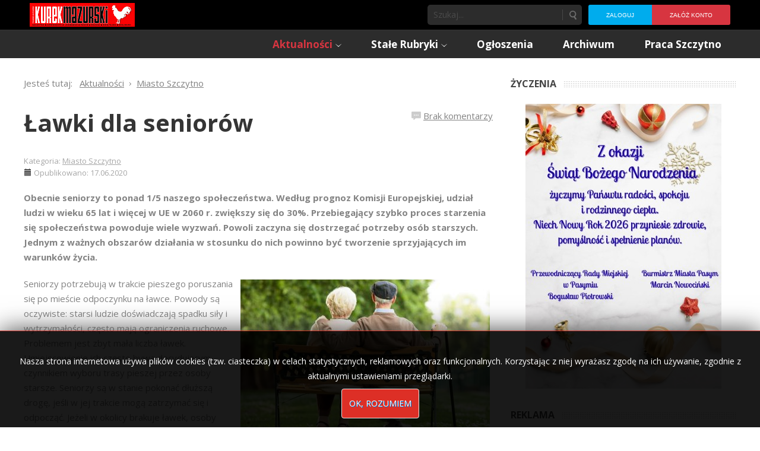

--- FILE ---
content_type: text/html; charset=utf-8
request_url: https://kurekmazurski.pl/lawki-dla-seniorow-2020061762510/
body_size: 10928
content:

<!DOCTYPE html>
<html xmlns="http://www.w3.org/1999/xhtml" xml:lang="pl-pl" lang="pl-pl" dir="ltr">
	<head>
    <!-- viewport fix for devices -->
    <meta name="viewport" content="width=device-width, initial-scale=1.0" />
    
    <!-- load core head -->
    <base href="https://kurekmazurski.pl/lawki-dla-seniorow-2020061762510/" />
	<meta http-equiv="content-type" content="text/html; charset=utf-8" />
	<meta name="keywords" content="ka-em, kurek, mazurski, szczytno, dźwierzuty, jedwabno, pasym, rozogi, świętajno, wielbark, powiat szczytno, jurand, tygodnik" />
	<meta name="description" content="Tygodnik lokalny Kurek Mazurski, informacje ze Szczytna i okolic." />
	<meta name="generator" content="Joomla! - Open Source Content Management" />
	<title>Ławki dla seniorów - Kurek Mazurski</title>
	<link href="https://kurekmazurski.pl/search/" rel="search" title="Szukaj Kurek Mazurski" type="application/opensearchdescription+xml" />
	<link href="/media/sef_advance/css/extlink.css" rel="stylesheet" type="text/css" />
	<link href="https://kurekmazurski.pl/plugins/system/ns_fontawesome/fontawesome/css/font-awesome.css" rel="stylesheet" type="text/css" />
	<link href="/plugins/content/noo_disqus_comment/source/tmpl/css/template.css" rel="stylesheet" type="text/css" />
	<link href="/media/system/css/modal.css?16004fbf514fa54998ae6f737e11d40a" rel="stylesheet" type="text/css" />
	<link href="https://kurekmazurski.pl/templates/jm-hot-news/css/bootstrap.css" rel="stylesheet" type="text/css" />
	<link href="https://kurekmazurski.pl/templates/jm-hot-news/css/bootstrap_responsive.css" rel="stylesheet" type="text/css" />
	<link href="https://kurekmazurski.pl/templates/jm-hot-news/css/template.css" rel="stylesheet" type="text/css" />
	<link href="https://kurekmazurski.pl/templates/jm-hot-news/css/extensions.css" rel="stylesheet" type="text/css" />
	<link href="https://kurekmazurski.pl/templates/jm-hot-news/css/animated-buttons.css" rel="stylesheet" type="text/css" />
	<link href="https://kurekmazurski.pl/templates/jm-hot-news/css/style2.css" rel="stylesheet" type="text/css" />
	<link href="https://kurekmazurski.pl/templates/jm-hot-news/css/template_responsive.css" rel="stylesheet" type="text/css" />
	<link href="https://kurekmazurski.pl/templates/jm-hot-news/css/custom.css" rel="stylesheet" type="text/css" />
	<link href="https://fonts.googleapis.com/css?family=Open+Sans:300,400,600,700" rel="stylesheet" type="text/css" />
	<link href="https://fonts.googleapis.com/css?family=Open+Sans" rel="stylesheet" type="text/css" />
	<link href="https://kurekmazurski.pl/cache/tpl-jm-hot-news/custom_css_026e1e8aa4adb48029e26d8ef21b1161.css" rel="stylesheet" type="text/css" />
	<link href="/components/com_djmediatools/assets/picbox/css/picbox.css" rel="stylesheet" type="text/css" />
	<link href="/media/djmediatools/css/slideshow_e8878e1a47f7ef0a240b06f894afe743.css" rel="stylesheet" type="text/css" />
	<link href="/media/djmediatools/css/slideshow_e6d6f1c39eb2371e5cfc0acd5c5761bd.css" rel="stylesheet" type="text/css" />
	<link href="/modules/mod_jbcookies/assets/css/jbcookies.css" rel="stylesheet" type="text/css" />
	<link href="/templates/jm-hot-news/css/djmegamenu.css" rel="stylesheet" type="text/css" />
	<link href="/modules/mod_djmegamenu/assets/css/animations.css" rel="stylesheet" type="text/css" />
	<link href="/media/djextensions/css/animate.min.css" rel="stylesheet" type="text/css" />
	<link href="/media/djextensions/css/animate.ext.css" rel="stylesheet" type="text/css" />
	<style type="text/css">
#dj-megamenu98select {display: none;margin:10px;padding:5px;font-size:1.5em;max-width:95%;height:auto;}
		@media (max-width: 980px) {
  			#dj-megamenu98.allowHide, #dj-megamenu98sticky, #dj-megamenu98placeholder { display: none; }
  			#dj-megamenu98select { display: inline-block; }
		}
	div.mod_search103 input[type="search"]{ width:auto; }
	</style>
	<script type="application/json" class="joomla-script-options new">{"system.paths":{"root":"","base":""}}</script>
	<script src="/media/jui/js/jquery.min.js?16004fbf514fa54998ae6f737e11d40a" type="text/javascript"></script>
	<script src="/media/jui/js/jquery-noconflict.js?16004fbf514fa54998ae6f737e11d40a" type="text/javascript"></script>
	<script src="/media/jui/js/jquery-migrate.min.js?16004fbf514fa54998ae6f737e11d40a" type="text/javascript"></script>
	<script src="/media/system/js/caption.js?16004fbf514fa54998ae6f737e11d40a" type="text/javascript"></script>
	<script src="/media/system/js/mootools-core.js?16004fbf514fa54998ae6f737e11d40a" type="text/javascript"></script>
	<script src="/media/system/js/core.js?16004fbf514fa54998ae6f737e11d40a" type="text/javascript"></script>
	<script src="/media/system/js/mootools-more.js?16004fbf514fa54998ae6f737e11d40a" type="text/javascript"></script>
	<script src="/media/system/js/modal.js?16004fbf514fa54998ae6f737e11d40a" type="text/javascript"></script>
	<script src="/media/jui/js/bootstrap.min.js?16004fbf514fa54998ae6f737e11d40a" type="text/javascript"></script>
	<script src="https://kurekmazurski.pl/templates/jm-hot-news/js/styleswitcher.js" type="text/javascript"></script>
	<script src="https://kurekmazurski.pl/templates/jm-hot-news/js/scripts.js" type="text/javascript"></script>
	<script src="/components/com_djmediatools/assets/picbox/js/picbox.js" type="text/javascript" defer="defer"></script>
	<script src="/media/djextensions/picturefill/picturefill.min.js" type="text/javascript" defer="defer"></script>
	<script src="/media/djextensions/jquery-easing/jquery.easing.min.js" type="text/javascript" defer="defer"></script>
	<script src="/components/com_djmediatools/layouts/slideshow/js/slideshow.js?v=2.7.0" type="text/javascript" defer="defer"></script>
	<script src="/modules/mod_djmegamenu/assets/js/jquery.djselect.js" type="text/javascript"></script>
	<script src="/modules/mod_djmegamenu/assets/js/jquery.djmegamenu.js" type="text/javascript"></script>
	<script src="/media/system/js/html5fallback.js?16004fbf514fa54998ae6f737e11d40a" type="text/javascript"></script>
	<script type="text/javascript">
jQuery(window).on('load',  function() {
				new JCaption('img.caption');
			});jQuery(function($) {
			SqueezeBox.initialize({});
			SqueezeBox.assign($('a.modal').get(), {
				parse: 'rel'
			});
		});

		window.jModalClose = function () {
			SqueezeBox.close();
		};
		
		// Add extra modal close functionality for tinyMCE-based editors
		document.onreadystatechange = function () {
			if (document.readyState == 'interactive' && typeof tinyMCE != 'undefined' && tinyMCE)
			{
				if (typeof window.jModalClose_no_tinyMCE === 'undefined')
				{	
					window.jModalClose_no_tinyMCE = typeof(jModalClose) == 'function'  ?  jModalClose  :  false;
					
					jModalClose = function () {
						if (window.jModalClose_no_tinyMCE) window.jModalClose_no_tinyMCE.apply(this, arguments);
						tinyMCE.activeEditor.windowManager.close();
					};
				}
		
				if (typeof window.SqueezeBoxClose_no_tinyMCE === 'undefined')
				{
					if (typeof(SqueezeBox) == 'undefined')  SqueezeBox = {};
					window.SqueezeBoxClose_no_tinyMCE = typeof(SqueezeBox.close) == 'function'  ?  SqueezeBox.close  :  false;
		
					SqueezeBox.close = function () {
						if (window.SqueezeBoxClose_no_tinyMCE)  window.SqueezeBoxClose_no_tinyMCE.apply(this, arguments);
						tinyMCE.activeEditor.windowManager.close();
					};
				}
			}
		};
		jQuery(function($) {
			 $('.hasTip').each(function() {
				var title = $(this).attr('title');
				if (title) {
					var parts = title.split('::', 2);
					var mtelement = document.id(this);
					mtelement.store('tip:title', parts[0]);
					mtelement.store('tip:text', parts[1]);
				}
			});
			var JTooltips = new Tips($('.hasTip').get(), {"maxTitleChars": 50,"fixed": false});
		});jQuery(function($){ $(".hasTooltip").tooltip({"html": true,"container": "body"}); });jQuery(document).ready(function(){ if(!this.DJSlideshow46m144) this.DJSlideshow46m144 = new DJImageSlideshow('dj-slideshow46m144',{autoplay: 1,pause_autoplay: 1,transition: 'easeInOutExpo',duration: 400,delay: 6400,slider_type: 'left',desc_effect: '',width: 650,height: 480,spacing: 1,navi_margin: 0,preload: 0}) });jQuery(document).ready(function(){ if(!this.DJSlideshow12m107) this.DJSlideshow12m107 = new DJImageSlideshow('dj-slideshow12m107',{autoplay: 1,pause_autoplay: 1,transition: 'easeInOutExpo',duration: 400,delay: 6400,slider_type: 'left',desc_effect: '',width: 650,height: 480,spacing: 1,navi_margin: 0,preload: 0}) });
		jQuery(function($) {
			SqueezeBox.initialize({});
			SqueezeBox.assign($('a.jbcookies').get(), {
				parse: 'rel'
			});
		});

		window.jModalClose = function () {
			SqueezeBox.close();
		};
		
		// Add extra modal close functionality for tinyMCE-based editors
		document.onreadystatechange = function () {
			if (document.readyState == 'interactive' && typeof tinyMCE != 'undefined' && tinyMCE)
			{
				if (typeof window.jModalClose_no_tinyMCE === 'undefined')
				{	
					window.jModalClose_no_tinyMCE = typeof(jModalClose) == 'function'  ?  jModalClose  :  false;
					
					jModalClose = function () {
						if (window.jModalClose_no_tinyMCE) window.jModalClose_no_tinyMCE.apply(this, arguments);
						tinyMCE.activeEditor.windowManager.close();
					};
				}
		
				if (typeof window.SqueezeBoxClose_no_tinyMCE === 'undefined')
				{
					if (typeof(SqueezeBox) == 'undefined')  SqueezeBox = {};
					window.SqueezeBoxClose_no_tinyMCE = typeof(SqueezeBox.close) == 'function'  ?  SqueezeBox.close  :  false;
		
					SqueezeBox.close = function () {
						if (window.SqueezeBoxClose_no_tinyMCE)  window.SqueezeBoxClose_no_tinyMCE.apply(this, arguments);
						tinyMCE.activeEditor.windowManager.close();
					};
				}
			}
		};
		jQuery(document).ready(function(){jQuery('#dj-megamenu98').addClass('allowHide')});jQuery(document).ready( function(){ new DJMegaMenu(jQuery('#dj-megamenu98'), {wrap: 'jm-djmenu', animIn: 'fadeInUp', animOut: 'zoomOut', animSpeed: 'normal', delay: 500, 
		event: 'mouseenter', fixed: 0, offset: 50 }); } );
	</script>
	<link rel="canonical" href="https://kurekmazurski.pl/" />

    
       

    <!--[if lt IE 9]>
    <script src="http://html5shim.googlecode.com/svn/trunk/html5.js" type="text/javascript"></script>
    <script src="https://kurekmazurski.pl/templates/jm-hot-news/js/respond.min.js" type="text/javascript"></script>
    <link href="https://kurekmazurski.pl/templates/jm-hot-news/css/ie8.css" rel="stylesheet" type="text/css" />
    <![endif]-->
    <!--[if IE 9]>
    <link href="https://kurekmazurski.pl/templates/jm-hot-news/css/ie9.css" rel="stylesheet" type="text/css" />
    <![endif]-->
    
    <!--[if !IE]> -->
    <style type="text/css">
    img {
      max-width: 100%;
      height: auto;
    }
    </style>
    <!-- <![endif]-->
    
  <script type="text/javascript">
    if ((window.location.pathname == "/" || window.location.pathname == "") && jQuery(window).width() <= 800) {
      window.location.replace("/start-mobile");
    }
  </script>    
    
    <!-- template path for styleswitcher script -->
    <script type="text/javascript">
        $template_path = 'https://kurekmazurski.pl/templates/jm-hot-news';
    </script>
    
            <link href="https://kurekmazurski.pl/templates/jm-hot-news/images/favicon.ico?v=2" rel="Shortcut Icon" />
    
        
    	<!-- Google tag (gtag.js) --> <script async src="https://www.googletagmanager.com/gtag/js?id=G-N79HEX9STQ"></script> <script> window.dataLayer = window.dataLayer || []; function gtag(){dataLayer.push(arguments);} gtag('js', new Date()); gtag('config', 'G-N79HEX9STQ'); </script>



<script>
  (function(i,s,o,g,r,a,m){i['GoogleAnalyticsObject']=r;i[r]=i[r]||function(){
  (i[r].q=i[r].q||[]).push(arguments)},i[r].l=1*new Date();a=s.createElement(o),
  m=s.getElementsByTagName(o)[0];a.async=1;a.src=g;m.parentNode.insertBefore(a,m)
  })(window,document,'script','//www.google-analytics.com/analytics.js','ga');

  ga('create', 'UA-37629254-1', 'auto');
  ga('send', 'pageview');

</script>
<!-- Universal Google Analytics Plugin by PB Web Development -->


</head>	<body>
        <div id="jm-allpage" class="scheme2 noleft lcr   noheader  topbar">
            
<div id="jm-topbar">
    <div id="jm-topbar-in" class="container dark-ms">
                <div class="jm-module-raw pull-left">
        

<div class="custompull-left"  >
	<p><a href="https://kurekmazurski.pl/"><img style="vertical-align: top; margin-right: 10px;" src="/images/logo.gif" alt="" /></a></p></div>
    </div>
    <div class="jm-module-raw horizontal pull-right">
        <ul class="nav menu">
<li class="item-118"><a href="/users/login/" >Zaloguj</a></li><li class="item-119"><a href="/users/registration/" >Załóż konto</a></li></ul>
    </div>
    <div class="jm-module-raw  pull-right">
        <div class="search pull-right mod_search103">
	<form action="/" method="post" class="form-inline">
		<label for="mod-search-searchword103" class="element-invisible"> </label> <input name="searchword" id="mod-search-searchword103" maxlength="200"  class="inputbox search-query input-medium" type="search" size="20" placeholder="Szukaj..." /> <button class="button btn btn-primary" onclick="this.form.searchword.focus();">Szukaj</button>		<input type="hidden" name="task" value="search" />
		<input type="hidden" name="option" value="com_search" />
		<input type="hidden" name="Itemid" value="122" />
	</form>
</div>
    </div>
 
    </div>
</div>
              
<section id="jm-navbar">
    <div id="jm-navbar-in" class="container clearfix">     
                        <div id="jm-djmenu" class="pull-right clearfix">
            <ul id="dj-megamenu98" class="dj-megamenu ">
<li class="dj-up itemid120 first active parent"><a class="dj-up_a active " href="/gazeta/aktualnosci/" ><span class="dj-drop" >Aktualności</span></a><div class="dj-subwrap single_column subcols1"><div class="dj-subwrap-in" style="width:210px"><div class="dj-subcol" style="width:210px"><ul class="dj-submenu"><li class="itemid121 first parent"><a class="dj-more " href="/gazeta/aktualnosci/powiat/" >Powiat</a><div class="dj-subwrap single_column subcols1"><div class="dj-subwrap-in" style="width:210px"><div class="dj-subcol" style="width:210px"><ul class="dj-submenu"><li class="itemid247 first"><a href="/gazeta/aktualnosci/powiat/informacje-prasowe/" >Artykuły o formach wsparcia z Urzędu Pracy</a></li><li class="itemid255"><a href="/gazeta/aktualnosci/powiat/informacje-wojewody/" >Informacje wojewody</a></li><li class="itemid260"><a href="/gazeta/aktualnosci/powiat/materialy-informacyjne-ministerstwa-zdrowia/" >Informacje Ministerstwa Zdrowia</a></li><li class="itemid264"><a href="/gazeta/aktualnosci/powiat/informacje-marszalka/" >Informacje marszałka</a></li><li class="itemid265"><a href="/gazeta/aktualnosci/powiat/xv-plebiscyt-na-supersoltysa-powiatu-szczycienskiego-supersoltys-2021-ii-etap/" >XV Plebiscyt na Supersołtysa Powiatu Szczycieńskiego SUPERSOŁTYS 2021</a></li><li class="itemid266"><a href="/gazeta/aktualnosci/powiat/planuje-dlugie-zycie/" >Planuję długie życie</a></li></ul></div><div style="clear:both;height:0"></div></div></div></li><li class="itemid122 current active"><a class="active " href="/gazeta/aktualnosci/miasto-szczytno/" >Miasto Szczytno</a></li><li class="itemid123"><a href="/gazeta/aktualnosci/gmina-szczytno/" >Gmina Szczytno</a></li><li class="itemid124"><a href="/gazeta/aktualnosci/gmina-pasym/" >Gmina Pasym</a></li><li class="itemid125"><a href="/gazeta/aktualnosci/gmina-dzwierzuty/" >Gmina Dźwierzuty</a></li><li class="itemid126"><a href="/gazeta/aktualnosci/gmina-rozogi/" >Gmina Rozogi</a></li><li class="itemid127"><a href="/gazeta/aktualnosci/gmina-jedwabno/" >Gmina Jedwabno</a></li><li class="itemid128"><a href="/gazeta/aktualnosci/gmina-swietajno/" >Gmina Świętajno</a></li><li class="itemid129"><a href="/gazeta/aktualnosci/gmina-wielbark/" >Gmina Wielbark</a></li></ul></div><div style="clear:both;height:0"></div></div></div></li><li class="dj-up itemid136 parent"><a class="dj-up_a  " href="/gazeta/stale-rubryki/" ><span class="dj-drop" >Stałe Rubryki</span></a><div class="dj-subwrap single_column subcols1"><div class="dj-subwrap-in" style="width:210px"><div class="dj-subcol" style="width:210px"><ul class="dj-submenu"><li class="itemid137 first"><a href="/gazeta/stale-rubryki/kronika-zdarzen/" >Kronika Zdarzeń</a></li><li class="itemid138"><a href="/gazeta/stale-rubryki/kronika-prowincjonalna/" >Kronika Prowincjonalna</a></li><li class="itemid262"><a href="/gazeta/stale-rubryki/ale-to-juz-bylo/" >Ale to już było...</a></li><li class="itemid141"><a href="/gazeta/historia/" >Historia</a></li><li class="itemid139"><a href="/gazeta/stale-rubryki/kronika-usc/" >Pożegnania</a></li><li class="itemid207"><a href="/gazeta/stale-rubryki/gawedy-z-niskiej-grzedy/" >Gawędy z niskiej grzędy</a></li><li class="itemid208"><a href="/gazeta/stale-rubryki/rekreacja/" >W naturze i kulturze</a></li><li class="itemid268"><a href="/gazeta/stale-rubryki/godzinami-z-ksiazkami/" >Godzinami z książkami </a></li><li class="itemid132"><a href="/gazeta/ludzie/" >Ludzie</a></li><li class="itemid140 parent"><a class="dj-more " href="/gazeta/stale-rubryki/inne/" >Inne</a><div class="dj-subwrap single_column subcols1"><div class="dj-subwrap-in" style="width:210px"><div class="dj-subcol" style="width:210px"><ul class="dj-submenu"><li class="itemid130 first"><a href="/gazeta/stale-rubryki/inne/kultura/" >Kultura</a></li></ul></div><div style="clear:both;height:0"></div></div></div></li><li class="itemid131"><a href="/gazeta/sport/" >Sport</a></li></ul></div><div style="clear:both;height:0"></div></div></div></li><li class="dj-up itemid133"><a class="dj-up_a  " href="/ogloszenia-4-2015032437813/" ><span >Ogłoszenia</span></a></li><li class="dj-up itemid134"><a class="dj-up_a  " href="/tags/" ><span >Archiwum</span></a></li><li class="dj-up itemid267"><a class="dj-up_a  " href="https://www.pracuj.pl/praca/szczytno;wp" ><span >Praca Szczytno</span></a></li></ul>

        </div>
           
     </div>   
</section>
 
            
             
            
               
<section id="jm-main">
    <div id="jm-main-in" class="container clearfix">
    	<div id="jm-content-wrapper">
    	    <div id="jm-content-wrapper-in">
    	        <div id="jm-content-wrapper-bg" class="clearfix ">
        	        <div id="jm-middle-page">
            		    <div id="jm-content">
                                                <div id="jm-content-top" class="jm-grid">
                            <div class="content-top count_1"><div class="row"><div class="content-top-in span0"><div class="content-top-bg">	<div class="jm-module ">
		<div  class="jm-module-in">
					    <div class="jm-module-content clearfix">
		    	
<ul itemscope itemtype="https://schema.org/BreadcrumbList" class="breadcrumb">
			<li>
			Jesteś tutaj: &#160;
		</li>
	
				<li itemprop="itemListElement" itemscope itemtype="https://schema.org/ListItem">
									<a itemprop="item" href="/gazeta/aktualnosci/" class="pathway"><span itemprop="name">Aktualności</span></a>
				
									<span class="divider">
						<img src="/templates/jm-hot-news/images/system/arrow.png" alt="" />					</span>
								<meta itemprop="position" content="1">
			</li>
					<li itemprop="itemListElement" itemscope itemtype="https://schema.org/ListItem">
									<a itemprop="item" href="/gazeta/aktualnosci/miasto-szczytno/" class="pathway"><span itemprop="name">Miasto Szczytno</span></a>
				
								<meta itemprop="position" content="2">
			</li>
		</ul>
	      
		    </div>
		</div>
	</div>
	</div></div></div></div>                        </div>
                                            
                        
                                        
                         
                        <div id="jm-maincontent" class="clearfix">
                            <div id="system-message-container">
	</div>

                            <div class="item-page" itemscope itemtype="http://schema.org/Article">
	<meta itemprop="inLanguage" content="pl-PL" />
				<div class="page-header">
		<h1 itemprop="name">
												<a href="/lawki-dla-seniorow-2020061762510/" itemprop="url"> Ławki dla seniorów</a>
									</h1>
							</div>
					
			<div class="article-info muted">
			<dl class="article-info">
			<dt class="article-info-term">Szczegóły</dt>

													<dd class="category-name">
																						Kategoria: <a href="/gazeta/aktualnosci/miasto-szczytno/" itemprop="genre">Miasto Szczytno</a>									</dd>
			
							<dd class="published">
					<span class="icon-calendar"></span>
					<time datetime="2020-06-17T20:57:41+02:00" itemprop="datePublished">
						Opublikowano: 17.06.2020					</time>
				</dd>
			
											
										</dl>
		</div>
	
	
		
								<div itemprop="articleBody">
		
<span id="topComment"></span>

			<!-- DISQUS comments counter and anchor link -->
		<div class="NooDisqusArticleCounter">
			<span>
				<a class="NooDisqusArticleCounterLink"
				   href="https://kurekmazurski.pl/lawki-dla-seniorow-2020061762510/#disqus_thread"
				   data-disqus-identifier="9e2cdfde2c_id62510">
		Zobacz opinie</a>
			</span>
			<div class="clr"></div>
		</div>
		<script>
			jQuery("div.page-header" ).prepend( jQuery("div.NooDisqusArticleCounter") );
		</script>
	
<p>Obecnie seniorzy to ponad 1/5 naszego społeczeństwa. Według prognoz Komisji Europejskiej, udział ludzi w wieku 65 lat i więcej w UE w 2060 r. zwiększy się do 30%. Przebiegający szybko proces starzenia się społeczeństwa powoduje wiele wyzwań. Powoli zaczyna się dostrzegać potrzeby osób starszych. Jednym z ważnych obszarów działania w stosunku do nich powinno być tworzenie sprzyjających im warunków życia.</p>
 
<figure class="pull-right"><img alt="Ławki dla seniorów" src="/images/issue/2020/25/15_fotolaweczka.jpg" />
<figcaption>Seniorzy potrzebują w trakcie pieszego poruszania się po mieście odpoczynku na ławce</figcaption>
</figure>
<p>Seniorzy potrzebują w trakcie pieszego poruszania się po mieście odpoczynku na ławce. Powody są oczywiste: starsi ludzie doświadczają spadku siły i wytrzymałości, często mają ograniczenia ruchowe. Problemem jest zbyt mała liczba ławek. Umiejscowienie ich często bywa decydującym czynnikiem wyboru trasy pieszej przez osoby starsze. Seniorzy są w stanie pokonać dłuższą drogę, jeśli w jej trakcie mogą zatrzymać się i odpocząć. Jeżeli w okolicy brakuje ławek, osoby starsze wybierają najkrótsze możliwe trasy piesze i korzystają z dostępnych powierzchni płaskich, np. murków, na których mogą usiąść i położyć zakupy.</p>
<p>Kształtowanie przyjaznej seniorom przestrzeni publicznej jest zadaniem dla samorządów. Pierwszym krokiem powinno być uświadomienie wagi tego zagadnienia oraz pomysł na dogodne usytuowanie ławek, a później ich zakup oraz rozmieszczenie. Lokalizację należy zaplanować w sposób uwzględniający trasy przemieszczania się osób starszych, przy których głównie ze względu na stan zdrowia muszą często robić przystanki w drodze z i do domu. Główne trasy przemieszczeń seniorów prowadzą do obiektów handlowych, przychodni lekarskich, poczty, cmentarza. Dogodne i atrakcyjne usytuowanie ławek może przyczynić się do zwiększenia czasu przebywania seniorów na świeżym powietrzu.
		<div class="moduletable">
						

<div class="custom"  >
	<div>
<p> </p>
</div>
<div class="restricted-content">
<h1><i class="fa fa-lock"> </i></h1>
<h4>Aby zapoznać się z pełną treścią artykułu zachęcamy<br />do <a style="color: #353535; cursor: pointer;" href="/e-prenumerata-2011123029934/">wykupienia e-prenumeraty</a>.</h4>
</div></div>
		</div>
	 </b></p>
<!-- DISQUS comments block -->
<div class="NooDisqusForm">
			
				<script  type="text/javascript">
				var disqus_shortname = 'kurekmazurski';
				var disqus_identifier = '9e2cdfde2c_id62510';
				var disqus_url = 'https://kurekmazurski.pl/lawki-dla-seniorow-2020061762510/';
				(function () {
					var s = document.createElement('script'); s.async = true;
					s.type = 'text/javascript';
					s.src = 'https://kurekmazurski.disqus.com/count.js';
					(document.getElementsByTagName('HEAD')[0] || document.getElementsByTagName('BODY')[0]).appendChild(s);
					}());
				</script>
				
			<div id="disqus_thread"></div>
			<script type="text/javascript">
				//<![CDATA[
				var disqus_shortname = 'kurekmazurski';
				var disqus_url = 'https://kurekmazurski.pl/lawki-dla-seniorow-2020061762510/';
				var disqus_identifier = '9e2cdfde2c_id62510';
				var disqus_developer = '0';
				var disqus_config = function(){
					this.language = 'pl';
				};
				(function() {
					var dsq = document.createElement('script'); dsq.type = 'text/javascript'; dsq.async = true;
					dsq.src = 'https://' + disqus_shortname + '.disqus.com/embed.js';
					(document.getElementsByTagName('head')[0] || document.getElementsByTagName('body')[0]).appendChild(dsq);
				})();
				//]]>
			</script>
			<noscript>
				<a href="https://kurekmazurski.disqus.com/?url=ref">View the discussion thread.</a>
			</noscript>
				<div id="NooDisqusFormFooter">
		<a target="_blank" href="https://disqus.com" class="dsq-brlink">
			 <span class="logo-disqus">DISQUS</span>
		</a>
		<a id="NooDisqusBackToTop" href="https://kurekmazurski.pl/lawki-dla-seniorow-2020061762510/#topComment">
		</a>
		<div class="clr"></div>
	</div>
</div>

<div class="clr"></div>
	</div>

	
						 </div>
                        </div>
                                                                        </div>
        	        </div>	        
        	                            <aside id="jm-right" class="span4">
                        <div class="right-column count_6"><div class="row"><div class="right-column-in span0"><div class="right-column-bg">	<div class="jm-module ">
		<div  class="jm-module-in">
					   		<div  class="jm-title-wrap"><h3 class="jm-title ">Życzenia</h3></div>
		   			    <div class="jm-module-content clearfix">
		    	
<div style="border: 0px !important;">
<div id="dj-slideshow46m144" class="dj-slideshow desc-over">

	
	<div class="dj-slideshow-in">
		<div class="dj-slides">
        	
          				
				<div class="dj-slide dj-slide-1 dj-active">
					<div class="dj-slide-in">
					
												
						            			
						
<div class="dj-slide-image"><a rel="lightbox-grid46m144" title="Pasym popr" href="/images/djmediatools/46-zyczenia/pasym_popr.jpg" target="_self"><img src="/components/com_djmediatools/assets/images/blank.gif" data-src="/media/djmediatools/cache/46-zyczenia/650x480-toheight-90-pasym_popr.jpg"  data-srcset="/media/djmediatools/cache/46-zyczenia/650x480-toheight-90-pasym_popr.jpg 330w, /media/djmediatools/cache/46-zyczenia/_320w/650x480-toheight-90-pasym_popr.jpg 320w, /media/djmediatools/cache/46-zyczenia/_240w/650x480-toheight-90-pasym_popr.jpg 240w, /media/djmediatools/cache/46-zyczenia/_160w/650x480-toheight-90-pasym_popr.jpg 160w, /media/djmediatools/cache/46-zyczenia/_120w/650x480-toheight-90-pasym_popr.jpg 120w, /media/djmediatools/cache/46-zyczenia/_80w/650x480-toheight-90-pasym_popr.jpg 80w" data-sizes="50vw" alt="Pasym popr" class="dj-image" width="330" height="480" /></a></div>
						
													<div class="dj-slide-desc">
																			</div>
											</div>
				</div>
								
            			
				<div class="dj-slide dj-slide-2">
					<div class="dj-slide-in">
					
												
						            			
						
<div class="dj-slide-image"><a rel="lightbox-grid46m144" title="Jedwabno" href="/images/djmediatools/46-zyczenia/jedwabno.jpg" target="_self"><img src="/components/com_djmediatools/assets/images/blank.gif" data-src="/media/djmediatools/cache/46-zyczenia/650x480-toheight-90-jedwabno.jpg"  data-srcset="/media/djmediatools/cache/46-zyczenia/650x480-toheight-90-jedwabno.jpg 505w, /media/djmediatools/cache/46-zyczenia/_480w/650x480-toheight-90-jedwabno.jpg 480w, /media/djmediatools/cache/46-zyczenia/_320w/650x480-toheight-90-jedwabno.jpg 320w, /media/djmediatools/cache/46-zyczenia/_240w/650x480-toheight-90-jedwabno.jpg 240w, /media/djmediatools/cache/46-zyczenia/_160w/650x480-toheight-90-jedwabno.jpg 160w, /media/djmediatools/cache/46-zyczenia/_120w/650x480-toheight-90-jedwabno.jpg 120w, /media/djmediatools/cache/46-zyczenia/_80w/650x480-toheight-90-jedwabno.jpg 80w" data-sizes="77vw" alt="Jedwabno" class="dj-image" width="505" height="480" /></a></div>
						
													<div class="dj-slide-desc">
																			</div>
											</div>
				</div>
								
            			
				<div class="dj-slide dj-slide-3">
					<div class="dj-slide-in">
					
												
						            			
						
<div class="dj-slide-image"><a rel="lightbox-grid46m144" title="PSL" href="/images/djmediatools/46-zyczenia/psl.jpg" target="_self"><img src="/components/com_djmediatools/assets/images/blank.gif" data-src="/media/djmediatools/cache/46-zyczenia/650x480-toheight-90-psl.jpg"  data-srcset="/media/djmediatools/cache/46-zyczenia/650x480-toheight-90-psl.jpg 505w, /media/djmediatools/cache/46-zyczenia/_480w/650x480-toheight-90-psl.jpg 480w, /media/djmediatools/cache/46-zyczenia/_320w/650x480-toheight-90-psl.jpg 320w, /media/djmediatools/cache/46-zyczenia/_240w/650x480-toheight-90-psl.jpg 240w, /media/djmediatools/cache/46-zyczenia/_160w/650x480-toheight-90-psl.jpg 160w, /media/djmediatools/cache/46-zyczenia/_120w/650x480-toheight-90-psl.jpg 120w, /media/djmediatools/cache/46-zyczenia/_80w/650x480-toheight-90-psl.jpg 80w" data-sizes="77vw" alt="PSL" class="dj-image" width="505" height="480" /></a></div>
						
													<div class="dj-slide-desc">
																			</div>
											</div>
				</div>
								
            			
				<div class="dj-slide dj-slide-4">
					<div class="dj-slide-in">
					
												
						            			
						
<div class="dj-slide-image"><a rel="lightbox-grid46m144" title="powiat popr" href="/images/djmediatools/46-zyczenia/powiat_popr.jpg" target="_self"><img src="/components/com_djmediatools/assets/images/blank.gif" data-src="/media/djmediatools/cache/46-zyczenia/650x480-toheight-90-powiat_popr.jpg"  data-srcset="/media/djmediatools/cache/46-zyczenia/650x480-toheight-90-powiat_popr.jpg 983w, /media/djmediatools/cache/46-zyczenia/_980w/650x480-toheight-90-powiat_popr.jpg 980w, /media/djmediatools/cache/46-zyczenia/_768w/650x480-toheight-90-powiat_popr.jpg 768w, /media/djmediatools/cache/46-zyczenia/_480w/650x480-toheight-90-powiat_popr.jpg 480w, /media/djmediatools/cache/46-zyczenia/_320w/650x480-toheight-90-powiat_popr.jpg 320w, /media/djmediatools/cache/46-zyczenia/_240w/650x480-toheight-90-powiat_popr.jpg 240w, /media/djmediatools/cache/46-zyczenia/_160w/650x480-toheight-90-powiat_popr.jpg 160w, /media/djmediatools/cache/46-zyczenia/_120w/650x480-toheight-90-powiat_popr.jpg 120w, /media/djmediatools/cache/46-zyczenia/_80w/650x480-toheight-90-powiat_popr.jpg 80w" data-sizes="151vw" alt="powiat popr" class="dj-image" width="983" height="480" /></a></div>
						
													<div class="dj-slide-desc">
																			</div>
											</div>
				</div>
								
            			
				<div class="dj-slide dj-slide-5">
					<div class="dj-slide-in">
					
												
						            			
						
<div class="dj-slide-image"><a rel="lightbox-grid46m144" title="Kurek Mazurski_page-0001" href="/images/djmediatools/46-zyczenia/kurek_mazurski_page-0001.jpg" target="_self"><img src="/components/com_djmediatools/assets/images/blank.gif" data-src="/media/djmediatools/cache/46-zyczenia/650x480-toheight-90-kurek_mazurski_page-0001.jpg"  data-srcset="/media/djmediatools/cache/46-zyczenia/650x480-toheight-90-kurek_mazurski_page-0001.jpg 680w, /media/djmediatools/cache/46-zyczenia/_480w/650x480-toheight-90-kurek_mazurski_page-0001.jpg 480w, /media/djmediatools/cache/46-zyczenia/_320w/650x480-toheight-90-kurek_mazurski_page-0001.jpg 320w, /media/djmediatools/cache/46-zyczenia/_240w/650x480-toheight-90-kurek_mazurski_page-0001.jpg 240w, /media/djmediatools/cache/46-zyczenia/_160w/650x480-toheight-90-kurek_mazurski_page-0001.jpg 160w, /media/djmediatools/cache/46-zyczenia/_120w/650x480-toheight-90-kurek_mazurski_page-0001.jpg 120w, /media/djmediatools/cache/46-zyczenia/_80w/650x480-toheight-90-kurek_mazurski_page-0001.jpg 80w" data-sizes="104vw" alt="Kurek Mazurski_page-0001" class="dj-image" width="680" height="480" /></a></div>
						
													<div class="dj-slide-desc">
																			</div>
											</div>
				</div>
								
            			
				<div class="dj-slide dj-slide-6">
					<div class="dj-slide-in">
					
												
						            			
						
<div class="dj-slide-image"><a rel="lightbox-grid46m144" title="Wspólnie dla Szczytna" href="/images/djmediatools/46-zyczenia/wspolnie_dla_szczytna.jpg" target="_self"><img src="/components/com_djmediatools/assets/images/blank.gif" data-src="/media/djmediatools/cache/46-zyczenia/650x480-toheight-90-wspolnie_dla_szczytna.jpg"  data-srcset="/media/djmediatools/cache/46-zyczenia/650x480-toheight-90-wspolnie_dla_szczytna.jpg 330w, /media/djmediatools/cache/46-zyczenia/_320w/650x480-toheight-90-wspolnie_dla_szczytna.jpg 320w, /media/djmediatools/cache/46-zyczenia/_240w/650x480-toheight-90-wspolnie_dla_szczytna.jpg 240w, /media/djmediatools/cache/46-zyczenia/_160w/650x480-toheight-90-wspolnie_dla_szczytna.jpg 160w, /media/djmediatools/cache/46-zyczenia/_120w/650x480-toheight-90-wspolnie_dla_szczytna.jpg 120w, /media/djmediatools/cache/46-zyczenia/_80w/650x480-toheight-90-wspolnie_dla_szczytna.jpg 80w" data-sizes="50vw" alt="Wspólnie dla Szczytna" class="dj-image" width="330" height="480" /></a></div>
						
													<div class="dj-slide-desc">
																			</div>
											</div>
				</div>
								
            			
				<div class="dj-slide dj-slide-7">
					<div class="dj-slide-in">
					
												
						            			
						
<div class="dj-slide-image"><a rel="lightbox-grid46m144" title="Red and Green Vintage Christmas Invitation" href="/images/djmediatools/46-zyczenia/red_and_green_vintage_christmas_invitation.jpg" target="_self"><img src="/components/com_djmediatools/assets/images/blank.gif" data-src="/media/djmediatools/cache/46-zyczenia/650x480-toheight-90-red_and_green_vintage_christmas_invitation.jpg"  data-srcset="/media/djmediatools/cache/46-zyczenia/650x480-toheight-90-red_and_green_vintage_christmas_invitation.jpg 340w, /media/djmediatools/cache/46-zyczenia/_320w/650x480-toheight-90-red_and_green_vintage_christmas_invitation.jpg 320w, /media/djmediatools/cache/46-zyczenia/_240w/650x480-toheight-90-red_and_green_vintage_christmas_invitation.jpg 240w, /media/djmediatools/cache/46-zyczenia/_160w/650x480-toheight-90-red_and_green_vintage_christmas_invitation.jpg 160w, /media/djmediatools/cache/46-zyczenia/_120w/650x480-toheight-90-red_and_green_vintage_christmas_invitation.jpg 120w, /media/djmediatools/cache/46-zyczenia/_80w/650x480-toheight-90-red_and_green_vintage_christmas_invitation.jpg 80w" data-sizes="52vw" alt="Red and Green Vintage Christmas Invitation" class="dj-image" width="340" height="480" /></a></div>
						
													<div class="dj-slide-desc">
																			</div>
											</div>
				</div>
								
            			
				<div class="dj-slide dj-slide-8">
					<div class="dj-slide-in">
					
												
						            			
						
<div class="dj-slide-image"><a rel="lightbox-grid46m144" title="Wielbark popr" href="/images/djmediatools/46-zyczenia/wielbark_popr.jpg" target="_self"><img src="/components/com_djmediatools/assets/images/blank.gif" data-src="/media/djmediatools/cache/46-zyczenia/650x480-toheight-90-wielbark_popr.jpg"  data-srcset="/media/djmediatools/cache/46-zyczenia/650x480-toheight-90-wielbark_popr.jpg 505w, /media/djmediatools/cache/46-zyczenia/_480w/650x480-toheight-90-wielbark_popr.jpg 480w, /media/djmediatools/cache/46-zyczenia/_320w/650x480-toheight-90-wielbark_popr.jpg 320w, /media/djmediatools/cache/46-zyczenia/_240w/650x480-toheight-90-wielbark_popr.jpg 240w, /media/djmediatools/cache/46-zyczenia/_160w/650x480-toheight-90-wielbark_popr.jpg 160w, /media/djmediatools/cache/46-zyczenia/_120w/650x480-toheight-90-wielbark_popr.jpg 120w, /media/djmediatools/cache/46-zyczenia/_80w/650x480-toheight-90-wielbark_popr.jpg 80w" data-sizes="77vw" alt="Wielbark popr" class="dj-image" width="505" height="480" /></a></div>
						
													<div class="dj-slide-desc">
																			</div>
											</div>
				</div>
								
            			
				<div class="dj-slide dj-slide-9">
					<div class="dj-slide-in">
					
												
						            			
						
<div class="dj-slide-image"><a rel="lightbox-grid46m144" title="Bank Spółdzielczy_page-0001" href="/images/djmediatools/46-zyczenia/bank_spoldzielczy_page-0001.jpg" target="_self"><img src="/components/com_djmediatools/assets/images/blank.gif" data-src="/media/djmediatools/cache/46-zyczenia/650x480-toheight-90-bank_spoldzielczy_page-0001.jpg"  data-srcset="/media/djmediatools/cache/46-zyczenia/650x480-toheight-90-bank_spoldzielczy_page-0001.jpg 505w, /media/djmediatools/cache/46-zyczenia/_480w/650x480-toheight-90-bank_spoldzielczy_page-0001.jpg 480w, /media/djmediatools/cache/46-zyczenia/_320w/650x480-toheight-90-bank_spoldzielczy_page-0001.jpg 320w, /media/djmediatools/cache/46-zyczenia/_240w/650x480-toheight-90-bank_spoldzielczy_page-0001.jpg 240w, /media/djmediatools/cache/46-zyczenia/_160w/650x480-toheight-90-bank_spoldzielczy_page-0001.jpg 160w, /media/djmediatools/cache/46-zyczenia/_120w/650x480-toheight-90-bank_spoldzielczy_page-0001.jpg 120w, /media/djmediatools/cache/46-zyczenia/_80w/650x480-toheight-90-bank_spoldzielczy_page-0001.jpg 80w" data-sizes="77vw" alt="Bank Spółdzielczy_page-0001" class="dj-image" width="505" height="480" /></a></div>
						
													<div class="dj-slide-desc">
																			</div>
											</div>
				</div>
								
            			
				<div class="dj-slide dj-slide-10">
					<div class="dj-slide-in">
					
												
						            			
						
<div class="dj-slide-image"><a rel="lightbox-grid46m144" title="KO popr" href="/images/djmediatools/46-zyczenia/ko_popr.jpg" target="_self"><img src="/components/com_djmediatools/assets/images/blank.gif" data-src="/media/djmediatools/cache/46-zyczenia/650x480-toheight-90-ko_popr.jpg"  data-srcset="/media/djmediatools/cache/46-zyczenia/650x480-toheight-90-ko_popr.jpg 505w, /media/djmediatools/cache/46-zyczenia/_480w/650x480-toheight-90-ko_popr.jpg 480w, /media/djmediatools/cache/46-zyczenia/_320w/650x480-toheight-90-ko_popr.jpg 320w, /media/djmediatools/cache/46-zyczenia/_240w/650x480-toheight-90-ko_popr.jpg 240w, /media/djmediatools/cache/46-zyczenia/_160w/650x480-toheight-90-ko_popr.jpg 160w, /media/djmediatools/cache/46-zyczenia/_120w/650x480-toheight-90-ko_popr.jpg 120w, /media/djmediatools/cache/46-zyczenia/_80w/650x480-toheight-90-ko_popr.jpg 80w" data-sizes="77vw" alt="KO popr" class="dj-image" width="505" height="480" /></a></div>
						
													<div class="dj-slide-desc">
																			</div>
											</div>
				</div>
								
            			
				<div class="dj-slide dj-slide-11">
					<div class="dj-slide-in">
					
												
						            			
						
<div class="dj-slide-image"><a rel="lightbox-grid46m144" title="Krassowski" href="/images/djmediatools/46-zyczenia/krassowski.jpg" target="_self"><img src="/components/com_djmediatools/assets/images/blank.gif" data-src="/media/djmediatools/cache/46-zyczenia/650x480-toheight-90-krassowski.jpg"  data-srcset="/media/djmediatools/cache/46-zyczenia/650x480-toheight-90-krassowski.jpg 505w, /media/djmediatools/cache/46-zyczenia/_480w/650x480-toheight-90-krassowski.jpg 480w, /media/djmediatools/cache/46-zyczenia/_320w/650x480-toheight-90-krassowski.jpg 320w, /media/djmediatools/cache/46-zyczenia/_240w/650x480-toheight-90-krassowski.jpg 240w, /media/djmediatools/cache/46-zyczenia/_160w/650x480-toheight-90-krassowski.jpg 160w, /media/djmediatools/cache/46-zyczenia/_120w/650x480-toheight-90-krassowski.jpg 120w, /media/djmediatools/cache/46-zyczenia/_80w/650x480-toheight-90-krassowski.jpg 80w" data-sizes="77vw" alt="Krassowski" class="dj-image" width="505" height="480" /></a></div>
						
													<div class="dj-slide-desc">
																			</div>
											</div>
				</div>
								
            			
				<div class="dj-slide dj-slide-12">
					<div class="dj-slide-in">
					
												
						            			
						
<div class="dj-slide-image"><a rel="lightbox-grid46m144" title="życzenia kurek -1_page-0001" href="/images/djmediatools/46-zyczenia/zyczenia_kurek_-1_page-0001.jpg" target="_self"><img src="/components/com_djmediatools/assets/images/blank.gif" data-src="/media/djmediatools/cache/46-zyczenia/650x480-toheight-90-zyczenia_kurek_-1_page-0001.jpg"  data-srcset="/media/djmediatools/cache/46-zyczenia/650x480-toheight-90-zyczenia_kurek_-1_page-0001.jpg 505w, /media/djmediatools/cache/46-zyczenia/_480w/650x480-toheight-90-zyczenia_kurek_-1_page-0001.jpg 480w, /media/djmediatools/cache/46-zyczenia/_320w/650x480-toheight-90-zyczenia_kurek_-1_page-0001.jpg 320w, /media/djmediatools/cache/46-zyczenia/_240w/650x480-toheight-90-zyczenia_kurek_-1_page-0001.jpg 240w, /media/djmediatools/cache/46-zyczenia/_160w/650x480-toheight-90-zyczenia_kurek_-1_page-0001.jpg 160w, /media/djmediatools/cache/46-zyczenia/_120w/650x480-toheight-90-zyczenia_kurek_-1_page-0001.jpg 120w, /media/djmediatools/cache/46-zyczenia/_80w/650x480-toheight-90-zyczenia_kurek_-1_page-0001.jpg 80w" data-sizes="77vw" alt="życzenia kurek -1_page-0001" class="dj-image" width="505" height="480" /></a></div>
						
													<div class="dj-slide-desc">
																			</div>
											</div>
				</div>
								
                    	
        </div>
        <div class="dj-navigation">
        	<div class="dj-navigation-in">
        									</div>
		</div>
				
		<div class="dj-loader"></div>
	</div>
	
	</div>
</div>
<div style="clear: both"></div>	      
		    </div>
		</div>
	</div>
	</div></div></div><div class="row"><div class="right-column-in span0"><div class="right-column-bg">	<div class="jm-module ">
		<div  class="jm-module-in">
					    <div class="jm-module-content clearfix">
		    	

<div class="custom"  >
	</div>
	      
		    </div>
		</div>
	</div>
	</div></div></div><div class="row"><div class="right-column-in span0"><div class="right-column-bg">	<div class="jm-module ">
		<div  class="jm-module-in">
					   		<div  class="jm-title-wrap"><h3 class="jm-title ">Reklama</h3></div>
		   			    <div class="jm-module-content clearfix">
		    	
<div style="border: 0px !important;">
<div id="dj-slideshow12m107" class="dj-slideshow desc-over">

	
	<div class="dj-slideshow-in">
		<div class="dj-slides">
        	
          				
				<div class="dj-slide dj-slide-1 dj-active">
					<div class="dj-slide-in">
					
												
						            			
						
<div class="dj-slide-image"><a rel="lightbox-grid12m107" title="reklama-Auto-Lack-2mod POPRAWIONE" href="/images/djmediatools/12-reklamy/reklama-auto-lack-2mod_poprawione.jpg" target="_self"><img src="/components/com_djmediatools/assets/images/blank.gif" data-src="/media/djmediatools/cache/12-reklamy/650x480-toheight-90-reklama-auto-lack-2mod_poprawione.jpg"  data-srcset="/media/djmediatools/cache/12-reklamy/650x480-toheight-90-reklama-auto-lack-2mod_poprawione.jpg 503w, /media/djmediatools/cache/12-reklamy/_480w/650x480-toheight-90-reklama-auto-lack-2mod_poprawione.jpg 480w, /media/djmediatools/cache/12-reklamy/_320w/650x480-toheight-90-reklama-auto-lack-2mod_poprawione.jpg 320w, /media/djmediatools/cache/12-reklamy/_240w/650x480-toheight-90-reklama-auto-lack-2mod_poprawione.jpg 240w, /media/djmediatools/cache/12-reklamy/_160w/650x480-toheight-90-reklama-auto-lack-2mod_poprawione.jpg 160w, /media/djmediatools/cache/12-reklamy/_120w/650x480-toheight-90-reklama-auto-lack-2mod_poprawione.jpg 120w, /media/djmediatools/cache/12-reklamy/_80w/650x480-toheight-90-reklama-auto-lack-2mod_poprawione.jpg 80w" data-sizes="77vw" alt="reklama-Auto-Lack-2mod POPRAWIONE" class="dj-image" width="503" height="480" /></a></div>
						
													<div class="dj-slide-desc">
																			</div>
											</div>
				</div>
								
            			
				<div class="dj-slide dj-slide-2">
					<div class="dj-slide-in">
					
												
						            			
						
<div class="dj-slide-image"><a rel="lightbox-grid12m107" title="BIURO NIERUCHOMOŚCI 289x189-kopia" href="/images/djmediatools/12-reklamy/biuro_nieruchomosci_289x189-kopia.jpg" target="_self"><img src="/components/com_djmediatools/assets/images/blank.gif" data-src="/media/djmediatools/cache/12-reklamy/650x480-toheight-90-biuro_nieruchomosci_289x189-kopia.jpg"  data-srcset="/media/djmediatools/cache/12-reklamy/650x480-toheight-90-biuro_nieruchomosci_289x189-kopia.jpg 733w, /media/djmediatools/cache/12-reklamy/_480w/650x480-toheight-90-biuro_nieruchomosci_289x189-kopia.jpg 480w, /media/djmediatools/cache/12-reklamy/_320w/650x480-toheight-90-biuro_nieruchomosci_289x189-kopia.jpg 320w, /media/djmediatools/cache/12-reklamy/_240w/650x480-toheight-90-biuro_nieruchomosci_289x189-kopia.jpg 240w, /media/djmediatools/cache/12-reklamy/_160w/650x480-toheight-90-biuro_nieruchomosci_289x189-kopia.jpg 160w, /media/djmediatools/cache/12-reklamy/_120w/650x480-toheight-90-biuro_nieruchomosci_289x189-kopia.jpg 120w, /media/djmediatools/cache/12-reklamy/_80w/650x480-toheight-90-biuro_nieruchomosci_289x189-kopia.jpg 80w" data-sizes="112vw" alt="BIURO NIERUCHOMOŚCI 289x189-kopia" class="dj-image" width="733" height="480" /></a></div>
						
													<div class="dj-slide-desc">
																			</div>
											</div>
				</div>
								
            			
				<div class="dj-slide dj-slide-3">
					<div class="dj-slide-in">
					
												
						            			
						
<div class="dj-slide-image"><a rel="lightbox-grid12m107" title="mazurska" href="/images/djmediatools/12-reklamy/mazurska.jpg" target="_self"><img src="/components/com_djmediatools/assets/images/blank.gif" data-src="/media/djmediatools/cache/12-reklamy/650x480-toheight-90-mazurska.jpg"  data-srcset="/media/djmediatools/cache/12-reklamy/650x480-toheight-90-mazurska.jpg 675w, /media/djmediatools/cache/12-reklamy/_480w/650x480-toheight-90-mazurska.jpg 480w, /media/djmediatools/cache/12-reklamy/_320w/650x480-toheight-90-mazurska.jpg 320w, /media/djmediatools/cache/12-reklamy/_240w/650x480-toheight-90-mazurska.jpg 240w, /media/djmediatools/cache/12-reklamy/_160w/650x480-toheight-90-mazurska.jpg 160w, /media/djmediatools/cache/12-reklamy/_120w/650x480-toheight-90-mazurska.jpg 120w, /media/djmediatools/cache/12-reklamy/_80w/650x480-toheight-90-mazurska.jpg 80w" data-sizes="103vw" alt="mazurska" class="dj-image" width="675" height="480" /></a></div>
						
													<div class="dj-slide-desc">
																			</div>
											</div>
				</div>
								
            			
				<div class="dj-slide dj-slide-4">
					<div class="dj-slide-in">
					
												
						            			
						
<div class="dj-slide-image"><a rel="lightbox-grid12m107" title="bs-reklama-kurek-90x80-kredyt-ho-ho_page-0001" href="/images/djmediatools/12-reklamy/bs-reklama-kurek-90x80-kredyt-ho-ho_page-0001.jpg" target="_self"><img src="/components/com_djmediatools/assets/images/blank.gif" data-src="/media/djmediatools/cache/12-reklamy/650x480-toheight-90-bs-reklama-kurek-90x80-kredyt-ho-ho_page-0001.jpg"  data-srcset="/media/djmediatools/cache/12-reklamy/650x480-toheight-90-bs-reklama-kurek-90x80-kredyt-ho-ho_page-0001.jpg 540w, /media/djmediatools/cache/12-reklamy/_480w/650x480-toheight-90-bs-reklama-kurek-90x80-kredyt-ho-ho_page-0001.jpg 480w, /media/djmediatools/cache/12-reklamy/_320w/650x480-toheight-90-bs-reklama-kurek-90x80-kredyt-ho-ho_page-0001.jpg 320w, /media/djmediatools/cache/12-reklamy/_240w/650x480-toheight-90-bs-reklama-kurek-90x80-kredyt-ho-ho_page-0001.jpg 240w, /media/djmediatools/cache/12-reklamy/_160w/650x480-toheight-90-bs-reklama-kurek-90x80-kredyt-ho-ho_page-0001.jpg 160w, /media/djmediatools/cache/12-reklamy/_120w/650x480-toheight-90-bs-reklama-kurek-90x80-kredyt-ho-ho_page-0001.jpg 120w, /media/djmediatools/cache/12-reklamy/_80w/650x480-toheight-90-bs-reklama-kurek-90x80-kredyt-ho-ho_page-0001.jpg 80w" data-sizes="83vw" alt="bs-reklama-kurek-90x80-kredyt-ho-ho_page-0001" class="dj-image" width="540" height="480" /></a></div>
						
													<div class="dj-slide-desc">
																			</div>
											</div>
				</div>
								
            			
				<div class="dj-slide dj-slide-5">
					<div class="dj-slide-in">
					
												
						            			
						
<div class="dj-slide-image"><a rel="lightbox-grid12m107" title="BJM-reklama-1mod" href="/images/djmediatools/12-reklamy/bjm-reklama-1mod.jpg" target="_self"><img src="/components/com_djmediatools/assets/images/blank.gif" data-src="/media/djmediatools/cache/12-reklamy/650x480-toheight-90-bjm-reklama-1mod.jpg"  data-srcset="/media/djmediatools/cache/12-reklamy/650x480-toheight-90-bjm-reklama-1mod.jpg 912w, /media/djmediatools/cache/12-reklamy/_768w/650x480-toheight-90-bjm-reklama-1mod.jpg 768w, /media/djmediatools/cache/12-reklamy/_480w/650x480-toheight-90-bjm-reklama-1mod.jpg 480w, /media/djmediatools/cache/12-reklamy/_320w/650x480-toheight-90-bjm-reklama-1mod.jpg 320w, /media/djmediatools/cache/12-reklamy/_240w/650x480-toheight-90-bjm-reklama-1mod.jpg 240w, /media/djmediatools/cache/12-reklamy/_160w/650x480-toheight-90-bjm-reklama-1mod.jpg 160w, /media/djmediatools/cache/12-reklamy/_120w/650x480-toheight-90-bjm-reklama-1mod.jpg 120w, /media/djmediatools/cache/12-reklamy/_80w/650x480-toheight-90-bjm-reklama-1mod.jpg 80w" data-sizes="140vw" alt="BJM-reklama-1mod" class="dj-image" width="912" height="480" /></a></div>
						
													<div class="dj-slide-desc">
																			</div>
											</div>
				</div>
								
            			
				<div class="dj-slide dj-slide-6">
					<div class="dj-slide-in">
					
												
						            			
						
<div class="dj-slide-image"><a rel="lightbox-grid12m107" title="MEBLE" href="/images/djmediatools/12-reklamy/meble.jpg" target="_self"><img src="/components/com_djmediatools/assets/images/blank.gif" data-src="/media/djmediatools/cache/12-reklamy/650x480-toheight-90-meble.jpg"  data-srcset="/media/djmediatools/cache/12-reklamy/650x480-toheight-90-meble.jpg 795w, /media/djmediatools/cache/12-reklamy/_768w/650x480-toheight-90-meble.jpg 768w, /media/djmediatools/cache/12-reklamy/_480w/650x480-toheight-90-meble.jpg 480w, /media/djmediatools/cache/12-reklamy/_320w/650x480-toheight-90-meble.jpg 320w, /media/djmediatools/cache/12-reklamy/_240w/650x480-toheight-90-meble.jpg 240w, /media/djmediatools/cache/12-reklamy/_160w/650x480-toheight-90-meble.jpg 160w, /media/djmediatools/cache/12-reklamy/_120w/650x480-toheight-90-meble.jpg 120w, /media/djmediatools/cache/12-reklamy/_80w/650x480-toheight-90-meble.jpg 80w" data-sizes="122vw" alt="MEBLE" class="dj-image" width="795" height="480" /></a></div>
						
													<div class="dj-slide-desc">
																			</div>
											</div>
				</div>
								
            			
				<div class="dj-slide dj-slide-7">
					<div class="dj-slide-in">
					
												
						            			
						
<div class="dj-slide-image"><a rel="lightbox-grid12m107" title="Lipinski-1mod" href="/images/djmediatools/12-reklamy/lipinski-1mod.jpg" target="_self"><img src="/components/com_djmediatools/assets/images/blank.gif" data-src="/media/djmediatools/cache/12-reklamy/650x480-toheight-90-lipinski-1mod.jpg"  data-srcset="/media/djmediatools/cache/12-reklamy/650x480-toheight-90-lipinski-1mod.jpg 913w, /media/djmediatools/cache/12-reklamy/_768w/650x480-toheight-90-lipinski-1mod.jpg 768w, /media/djmediatools/cache/12-reklamy/_480w/650x480-toheight-90-lipinski-1mod.jpg 480w, /media/djmediatools/cache/12-reklamy/_320w/650x480-toheight-90-lipinski-1mod.jpg 320w, /media/djmediatools/cache/12-reklamy/_240w/650x480-toheight-90-lipinski-1mod.jpg 240w, /media/djmediatools/cache/12-reklamy/_160w/650x480-toheight-90-lipinski-1mod.jpg 160w, /media/djmediatools/cache/12-reklamy/_120w/650x480-toheight-90-lipinski-1mod.jpg 120w, /media/djmediatools/cache/12-reklamy/_80w/650x480-toheight-90-lipinski-1mod.jpg 80w" data-sizes="140vw" alt="Lipinski-1mod" class="dj-image" width="913" height="480" /></a></div>
						
													<div class="dj-slide-desc">
																			</div>
											</div>
				</div>
								
            			
				<div class="dj-slide dj-slide-8">
					<div class="dj-slide-in">
					
												
						            			
						
<div class="dj-slide-image"><a rel="lightbox-grid12m107" title="reklama auto" href="/images/djmediatools/12-reklamy/reklama_auto.jpg" target="_self"><img src="/components/com_djmediatools/assets/images/blank.gif" data-src="/media/djmediatools/cache/12-reklamy/650x480-toheight-90-reklama_auto.jpg"  data-srcset="/media/djmediatools/cache/12-reklamy/650x480-toheight-90-reklama_auto.jpg 475w, /media/djmediatools/cache/12-reklamy/_320w/650x480-toheight-90-reklama_auto.jpg 320w, /media/djmediatools/cache/12-reklamy/_240w/650x480-toheight-90-reklama_auto.jpg 240w, /media/djmediatools/cache/12-reklamy/_160w/650x480-toheight-90-reklama_auto.jpg 160w, /media/djmediatools/cache/12-reklamy/_120w/650x480-toheight-90-reklama_auto.jpg 120w, /media/djmediatools/cache/12-reklamy/_80w/650x480-toheight-90-reklama_auto.jpg 80w" data-sizes="73vw" alt="reklama auto" class="dj-image" width="475" height="480" /></a></div>
						
													<div class="dj-slide-desc">
																			</div>
											</div>
				</div>
								
            			
				<div class="dj-slide dj-slide-9">
					<div class="dj-slide-in">
					
												
						            			
						
<div class="dj-slide-image"><a rel="lightbox-grid12m107" title="auto_robo" href="/images/djmediatools/12-reklamy/auto_robo.jpg" target="_self"><img src="/components/com_djmediatools/assets/images/blank.gif" data-src="/media/djmediatools/cache/12-reklamy/650x480-toheight-90-auto_robo.jpg"  data-srcset="/media/djmediatools/cache/12-reklamy/650x480-toheight-90-auto_robo.jpg 1079w, /media/djmediatools/cache/12-reklamy/_980w/650x480-toheight-90-auto_robo.jpg 980w, /media/djmediatools/cache/12-reklamy/_768w/650x480-toheight-90-auto_robo.jpg 768w, /media/djmediatools/cache/12-reklamy/_480w/650x480-toheight-90-auto_robo.jpg 480w, /media/djmediatools/cache/12-reklamy/_320w/650x480-toheight-90-auto_robo.jpg 320w, /media/djmediatools/cache/12-reklamy/_240w/650x480-toheight-90-auto_robo.jpg 240w, /media/djmediatools/cache/12-reklamy/_160w/650x480-toheight-90-auto_robo.jpg 160w, /media/djmediatools/cache/12-reklamy/_120w/650x480-toheight-90-auto_robo.jpg 120w, /media/djmediatools/cache/12-reklamy/_80w/650x480-toheight-90-auto_robo.jpg 80w" data-sizes="166vw" alt="auto_robo" class="dj-image" width="1079" height="480" /></a></div>
						
													<div class="dj-slide-desc">
																			</div>
											</div>
				</div>
								
                    	
        </div>
        <div class="dj-navigation">
        	<div class="dj-navigation-in">
        									</div>
		</div>
				
		<div class="dj-loader"></div>
	</div>
	
	</div>
</div>
<div style="clear: both"></div>	      
		    </div>
		</div>
	</div>
	</div></div></div><div class="row"><div class="right-column-in span0"><div class="right-column-bg"></div></div></div><div class="row"><div class="right-column-in span0"><div class="right-column-bg"></div></div></div><div class="row"><div class="right-column-in span0"><div class="right-column-bg">	<div class="jm-module ">
		<div  class="jm-module-in">
					   		<div  class="jm-title-wrap"><h3 class="jm-title ">Ostatnie Komentarze</h3></div>
		   			    <div class="jm-module-content clearfix">
		    	<div id="recentcomments" class="dsq-widget">
	<script type="text/javascript" src="https://kurekmazurski.disqus.com/recent_comments_widget.js?num_items=3&hide_avatars=0&avatar_size=32&excerpt_length=200"></script>
</div>
	      
		    </div>
		</div>
	</div>
	</div></div></div></div>                    </aside>
                             
                </div>           
    	    </div>    
    	</div>
    		</div>
</section>            
<div id="jm-bottom">
    <div id="jm-bottom-in" class="container">
            <div class="bottom count_1"><div class="row"><div class="bottom-in span0"><div class="bottom-bg">	<div class="jm-module ">
		<div  class="jm-module-in">
					    <div class="jm-module-content clearfix">
		    	<!-- Template Default -->
<div class="jb cookie bottom black red">
    
	<!-- BG color -->
	<div class='jb cookie-bg black'></div>
    
	<h2>&nbsp;</h2>
     
	<p>Nasza strona internetowa używa plików cookies (tzw. ciasteczka) w celach statystycznych, reklamowych oraz funkcjonalnych. Korzystając z niej wyrażasz zgodę na ich używanie, zgodnie z aktualnymi ustawieniami przeglądarki.			</p>
    
	<div class="btn btn-primary jb accept red">OK, rozumiem</div>
    
</div>

	
	
	<script type="text/javascript">
	    jQuery(document).ready(function () { 
		
			function setCookie(c_name,value,exdays)
			{
				var exdate=new Date();
				exdate.setDate(exdate.getDate() + exdays);
				var c_value=escape(value) + ((exdays==null) ? "" : "; expires="+exdate.toUTCString()) + "; path=/";
				document.cookie=c_name + "=" + c_value;
			}
			
			function readCookie(name) {
				var nameEQ = name + "=";
				var jb = document.cookie.split(';');
				for(var i=0;i < jb.length;i++) {
					var c = jb[i];
					while (c.charAt(0)==' ') c = c.substring(1,c.length);
						if (c.indexOf(nameEQ) == 0) return c.substring(nameEQ.length,c.length);
					}
				return null;
			}
		    
			var $jb_cookie = jQuery('.jb.cookie');
			var $jb_infoaccept = jQuery('.jb.accept');
			var jbcookies = readCookie('jbcookies');
	
			if(!(jbcookies == "yes")){
			
				$jb_cookie.delay(1000).slideDown('fast'); 
	
				$jb_infoaccept.click(function(){
					setCookie("jbcookies","yes",365);
					jQuery.post('https://kurekmazurski.pl/lawki-dla-seniorow-2020061762510/', 'set_cookie=1', function(){});
					$jb_cookie.slideUp('slow');
				});
			} 
	    });
	</script>

	      
		    </div>
		</div>
	</div>
	</div></div></div></div>    
    </div>
</div>
              
      
    	    
<footer id="jm-footer">
    <div id="jm-footer-in" class="container">   
        <div id="jm-footer-bg" class="clearfix">                           
            <div id="jm-footer-left" class="pull-left">
                               
                <div id="jm-poweredby">
                    

<div class="custom"  >
	<p style="margin: 0;">© 2007 - 2018 Kurek Mazurski, Wszelkie prawa zastrzeżone, Ka-eM sp. z o.o., 12-100 Szczytno, ul. Ogrodowa 30/2 | v2 | <a href="/regulamin-2011062051950/">Regulamin</a></p></div>

                </div>
                            </div>
             
        </div>
    </div>
</footer>
		</div>
	</body>
</html>

--- FILE ---
content_type: application/javascript; charset=UTF-8
request_url: https://kurekmazurski.disqus.com/count-data.js?1=9e2cdfde2c_id62510
body_size: 265
content:
var DISQUSWIDGETS;

if (typeof DISQUSWIDGETS != 'undefined') {
    DISQUSWIDGETS.displayCount({"text":{"and":"i","comments":{"zero":"Brak komentarzy","multiple":"Komentarzy: {num}","one":"Komentarzy: {num}"}},"counts":[{"id":"9e2cdfde2c_id62510","comments":0}]});
}